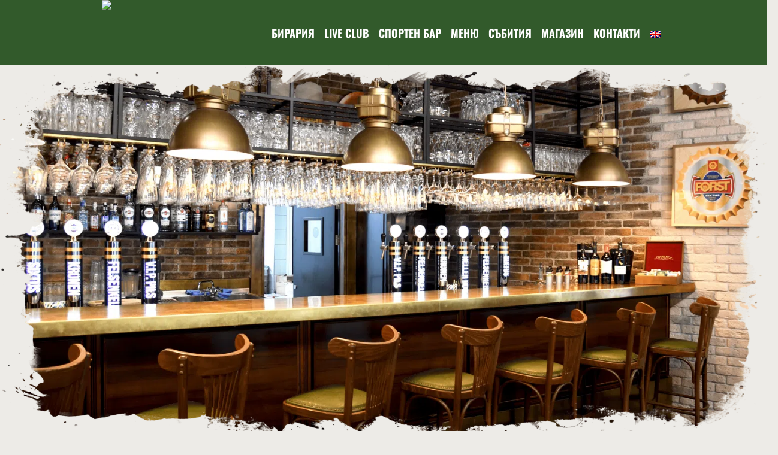

--- FILE ---
content_type: application/javascript
request_url: https://club1857.com/wp-content/themes/porter-pub-child/assets/js/bar.js?ver=6.9
body_size: 1176
content:
(function() {
   // your page initialization code here
   // the DOM will be available here
	var prod = document.querySelectorAll('.product a');
	prod.forEach(e=>{e.href='#';})
})();

jQuery(document).ready(function(){
    var body = jQuery('body');
    var cmsmasters_menu_price_wrap = body.find('.cmsmasters_menu_price_wrap');
	//Temporaty Remove prices 
	cmsmasters_menu_price_wrap.remove();
    var cmsmasters_menu_currency = cmsmasters_menu_price_wrap.find('.cmsmasters_menu_price_wrap');
    var current_lang = document.documentElement.lang;
    var tribe_events_calendar = body.find('.tribe-events-calendar');
    var tribe_events_calendar_header = tribe_events_calendar.find('thead');
    var tribe_events_calendar_day = tribe_events_calendar_header.find('tr > th');

    var social_icons = body.find('.social_icon');

    // var cmsmasters_social_icon_viber = body.find('.cmsmasters-icon-chat-empty');

    if(current_lang == "bg-BG"){
        cmsmasters_menu_price_wrap.prepend('<span class="cmsmasters_menu_currency_lv"> лв.</span>');
        social_icons.attr("href", "https://api.whatsapp.com/send?phone=+359876001857&text=За резервация, моля попълнете:%0aДата:%0aЧас:%0aБрой хора:%0aИме:%0aTелефон:");
    }else{
        cmsmasters_menu_price_wrap.prepend('<span class="cmsmasters_menu_currency_lv"> BGN</span>');
        social_icons.attr("href", "https://api.whatsapp.com/send?phone=+359876001857&text=To make a reservation, please complete:%0aDate:%0aTime:%0aPeople:%0aName:%0aTelephone:");
    }


    var today= new Date();
    var day = today.getDay();
    // var today_tribe_event = tribe_events_calendar_header[0].cells[day-1];
    tribe_events_calendar_day.eq(day-1).addClass('calendar-today-week-day');

// Single product galler
    var featureImage = jQuery('.cmsmasters_product_image img');
    var featureImageSrc = jQuery('.cmsmasters_product_image img').attr('src');

    var thumbContainer = jQuery('.cmsmasters_product_thumbs');

    if(featureImageSrc){
        thumbContainer.prepend('<a data-image="' + featureImageSrc + '" class="cmsmasters_product_thumb custom-thumbnail-product"><img width="170" height="452" src="' + featureImageSrc + '" class="attachment-full size-full" alt="" decoding="async" loading="lazy" title="0" data-caption="" data-src="' + featureImageSrc + '" data-large_image="' + featureImageSrc + '" data-large_image_width="170" data-large_image_height="452" srcset="' + featureImageSrc + '" sizes="(max-width: 170px) 100vw, 170px"></a>');
    }
    var thumbData = '';

        jQuery(document).on('click', '.custom-thumbnail-product', function() {
            thumbData = jQuery(this).attr('data-image');

            featureImage.attr('src', thumbData);
            featureImage.attr('srcset', thumbData);
        });
let prices = document.querySelectorAll('.cmsmasters_menu_price_wrap')
    if(prices){
    prices.forEach(function(el) {
        price = el.querySelector('.cmsmasters_menu_price').innerHTML;
        currency = el.querySelector('.cmsmasters_menu_currency_lv');

    currency.innerHTML = currency.innerHTML+` / ${(price/1.95583).toFixed(2)} €`
    });
}
});